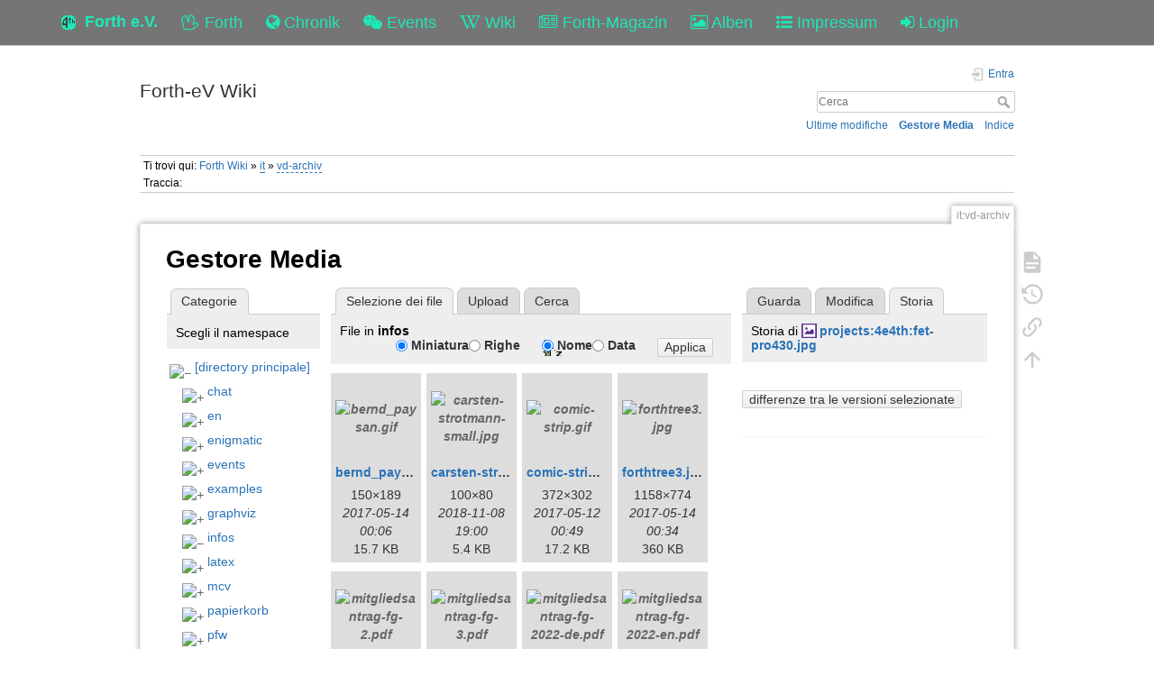

--- FILE ---
content_type: text/html; charset=utf-8
request_url: https://forth-ev.de/wiki/it:vd-archiv?ns=infos&tab_files=files&do=media&tab_details=history&image=projects%3A4e4th%3Afet-pro430.jpg
body_size: 37150
content:
<!DOCTYPE html>
<html>
  <head>
    <title>it:vd-archiv [Forth-eV Wiki]
    </title>
    <meta name="viewport" content="user-scalable=no, initial-scale=1.0, maximum-scale=1.0, width=device-width">
    <link rel="icon" href="/images/favicon.png?v=6">
    <link rel="stylesheet" type="text/css" href="/css/index.css">
    <link rel="stylesheet" type="text/css" href="/css/font-awesome.min.css"><link rel="search" type="application/opensearchdescription+xml" href="/wiki/res/lib/exe/opensearch.php" title="Forth-eV Wiki">
<link rel="start" href="/wiki/">
<link rel="contents" href="/wiki/res/doku.php/it:vd-archiv?do=index" title="Indice">
<link rel="manifest" href="/wiki/res/lib/exe/manifest.php">
<link rel="alternate" type="application/rss+xml" title="Ultime modifiche" href="/wiki/res/feed.php">
<link rel="alternate" type="application/rss+xml" title="Namespace corrente" href="/wiki/res/feed.php?mode=list&amp;ns=it">
<link rel="alternate" type="text/html" title="HTML" href="/wiki/res/doku.php/it:vd-archiv?do=export_xhtml">
<link rel="alternate" type="text/plain" title="Marcatura wiki" href="/wiki/res/doku.php/it:vd-archiv?do=export_raw">
<link rel="stylesheet" href="/wiki/res/lib/exe/css.php?t=dokuwiki&amp;tseed=b7449d890012ab5ceb435ca0b880acc2">
<link rel="shortcut icon" href="/wiki/res/lib/tpl/dokuwiki/images/favicon.ico">
<link rel="apple-touch-icon" href="/wiki/res/lib/tpl/dokuwiki/images/apple-touch-icon.png">

    <link rel="stylesheet" type="text/css" href="/css/wiki.css">
  </head>
  <body>
    <div class="wrapper">
      <div role="navigation" class="navbar navbar-fixed-top">
        <div class="container">
          <div class="navbar-header"><a href="/" title="Main Link" class="navbar-brand"><img src="/images/favicon.png" alt="Forth Gesellschaft e.V."><span class="hidden-xs">Forth e.V.</span></a>
            <ul class="navbar-nav">
              <li><a href="/forth" title="Forth"><i class="fa fa-hand-spock-o"></i> <span class="hidden-xs">Forth</span></a></li>
              <li><a href="/nachrichten" title="Chronik"><i class="fa fa-globe"></i> <span class="hidden-xs">Chronik</span></a></li>
              <li><a href="/events" title="Events"><i class="fa fa-wechat"></i> <span class="hidden-xs">Events</span></a></li>
              <li><a href="/wiki" title="Wiki"><i class="fa fa-wikipedia-w"></i> <span class="hidden-xs">Wiki</span></a></li>
              <li><a href="/wiki/vd-archiv" title="Forth-Magazin"><i class="fa fa-newspaper-o"></i> <span class="inline-sm">Magazin</span><span class="inline-md">Forth-Magazin</span><span class="inline-lg">Forth-Magazin</span></a></li>
              <li><a href="/albums" title="Alben"><i class="fa fa-picture-o"></i> <span class="hidden-xs">Alben</span></a></li>
              <li><a href="/wiki/impressum" title="Impressum"><i class="fa fa-list-ul"></i> <span class="hidden-xs">Impressum</span></a></li>
              <li><a href="/profile" title="Login"><i class="fa fa-sign-in"></i> <span class="inline-sm">&nbsp;</span><span class="inline-md">&nbsp;</span><span class="inline-lg">Login</span></a></li>
            </ul>
          </div>
        </div>
      </div>
    <div id="dokuwiki__site"><div id="dokuwiki__top" class="site dokuwiki mode_media tpl_dokuwiki  notFound   ">

        
<!-- ********** HEADER ********** -->
<header id="dokuwiki__header"><div class="pad group">

    
    <div class="headings group">
        <ul class="a11y skip">
            <li><a href="#dokuwiki__content">salta al contenuto</a></li>
        </ul>

        <h1 class="logo"><a href="/wiki/start" accesskey="h" title="Home [h]"><span>Forth-eV Wiki</span></a></h1>
            </div>

    <div class="tools group">
        <!-- USER TOOLS -->
                    <div id="dokuwiki__usertools">
                <h3 class="a11y">Strumenti Utente</h3>
                <ul>
                    <li class="action login"><a href="/wiki/it:vd-archiv?do=login&amp;sectok=" title="Entra" rel="nofollow"><span>Entra</span><svg xmlns="http://www.w3.org/2000/svg" width="24" height="24" viewBox="0 0 24 24"><path d="M10 17.25V14H3v-4h7V6.75L15.25 12 10 17.25M8 2h9a2 2 0 0 1 2 2v16a2 2 0 0 1-2 2H8a2 2 0 0 1-2-2v-4h2v4h9V4H8v4H6V4a2 2 0 0 1 2-2z"/></svg></a></li>                </ul>
            </div>
        
        <!-- SITE TOOLS -->
        <div id="dokuwiki__sitetools">
            <h3 class="a11y">Strumenti Sito</h3>
            <form action="/wiki/start" method="get" role="search" class="search doku_form" id="dw__search" accept-charset="utf-8"><input type="hidden" name="do" value="search"><input type="hidden" name="id" value="it:vd-archiv"><div class="no"><input name="q" type="text" class="edit" title="[F]" accesskey="f" placeholder="Cerca" autocomplete="on" id="qsearch__in" value><button value="1" type="submit" title="Cerca">Cerca</button><div id="qsearch__out" class="ajax_qsearch JSpopup"></div></div></form>            <div class="mobileTools">
                <form action="/wiki" method="get" accept-charset="utf-8"><div class="no"><input type="hidden" name="id" value="it:vd-archiv"><select name="do" class="edit quickselect" title="Strumenti"><option value>Strumenti</option><optgroup label="Strumenti Pagina"><option value>Mostra pagina</option><option value="revisions">Revisioni precedenti</option><option value="backlink">Puntano qui</option></optgroup><optgroup label="Strumenti Sito"><option value="recent">Ultime modifiche</option><option value="media">Gestore Media</option><option value="index">Indice</option></optgroup><optgroup label="Strumenti Utente"><option value="login">Entra</option></optgroup></select><button type="submit">&gt;</button></div></form>            </div>
            <ul>
                <li class="action recent"><a href="/wiki/it:vd-archiv?do=recent" title="Ultime modifiche [r]" rel="nofollow" accesskey="r">Ultime modifiche</a></li><li class="action media"><a href="/wiki/it:vd-archiv?do=media&amp;ns=it" title="Gestore Media" rel="nofollow">Gestore Media</a></li><li class="action index"><a href="/wiki/it:vd-archiv?do=index" title="Indice [x]" rel="nofollow" accesskey="x">Indice</a></li>            </ul>
        </div>

    </div>

    <!-- BREADCRUMBS -->
            <div class="breadcrumbs">
                            <div class="youarehere"><span class="bchead">Ti trovi qui: </span><span class="home"><bdi><a href="/wiki/start" class="wikilink1" title="start" data-wiki-id="start">Forth Wiki</a></bdi></span> &#xBB; <bdi><a href="/wiki/it:start" class="wikilink2" title="it:start" rel="nofollow" data-wiki-id="it:start">it</a></bdi> &#xBB; <bdi><a href="/wiki/it:vd-archiv" class="wikilink2" title="it:vd-archiv" rel="nofollow" data-wiki-id="it:vd-archiv">vd-archiv</a></bdi></div>
                                        <div class="trace"><span class="bchead">Traccia:</span></div>
                    </div>
    
    <hr class="a11y">
</div></header><!-- /header -->

        <div class="wrapper group">

            
            <!-- ********** CONTENT ********** -->
            <main id="dokuwiki__content"><div class="pad group">
                
                <div class="pageId"><span>it:vd-archiv</span></div>

                <div class="page group">
                                                            <!-- wikipage start -->
                    <div id="mediamanager__page">
<h1>Gestore Media</h1>
<div class="panel namespaces">
<h2>Categorie</h2>
<div class="panelHeader">Scegli il namespace</div>
<div class="panelContent" id="media__tree">

<ul class="idx">
<li class="media level0 open"><img src="https://wiki.forth-ev.de/lib/images/minus.gif" alt="&#x2212;"><div class="li"><a href="/wiki/it:vd-archiv?ns=&amp;tab_files=files&amp;do=media&amp;tab_details=history&amp;image=projects%3A4e4th%3Afet-pro430.jpg" class="idx_dir">[directory principale]</a></div>
<ul class="idx">
<li class="media level1 closed"><img src="https://wiki.forth-ev.de/lib/images/plus.gif" alt="+"><div class="li"><a href="/wiki/it:vd-archiv?ns=chat&amp;tab_files=files&amp;do=media&amp;tab_details=history&amp;image=projects%3A4e4th%3Afet-pro430.jpg" class="idx_dir">chat</a></div></li>
<li class="media level1 closed"><img src="https://wiki.forth-ev.de/lib/images/plus.gif" alt="+"><div class="li"><a href="/wiki/it:vd-archiv?ns=en&amp;tab_files=files&amp;do=media&amp;tab_details=history&amp;image=projects%3A4e4th%3Afet-pro430.jpg" class="idx_dir">en</a></div></li>
<li class="media level1 closed"><img src="https://wiki.forth-ev.de/lib/images/plus.gif" alt="+"><div class="li"><a href="/wiki/it:vd-archiv?ns=enigmatic&amp;tab_files=files&amp;do=media&amp;tab_details=history&amp;image=projects%3A4e4th%3Afet-pro430.jpg" class="idx_dir">enigmatic</a></div></li>
<li class="media level1 closed"><img src="https://wiki.forth-ev.de/lib/images/plus.gif" alt="+"><div class="li"><a href="/wiki/it:vd-archiv?ns=events&amp;tab_files=files&amp;do=media&amp;tab_details=history&amp;image=projects%3A4e4th%3Afet-pro430.jpg" class="idx_dir">events</a></div></li>
<li class="media level1 closed"><img src="https://wiki.forth-ev.de/lib/images/plus.gif" alt="+"><div class="li"><a href="/wiki/it:vd-archiv?ns=examples&amp;tab_files=files&amp;do=media&amp;tab_details=history&amp;image=projects%3A4e4th%3Afet-pro430.jpg" class="idx_dir">examples</a></div></li>
<li class="media level1 closed"><img src="https://wiki.forth-ev.de/lib/images/plus.gif" alt="+"><div class="li"><a href="/wiki/it:vd-archiv?ns=graphviz&amp;tab_files=files&amp;do=media&amp;tab_details=history&amp;image=projects%3A4e4th%3Afet-pro430.jpg" class="idx_dir">graphviz</a></div></li>
<li class="media level1 open"><img src="https://wiki.forth-ev.de/lib/images/minus.gif" alt="&#x2212;"><div class="li"><a href="/wiki/it:vd-archiv?ns=infos&amp;tab_files=files&amp;do=media&amp;tab_details=history&amp;image=projects%3A4e4th%3Afet-pro430.jpg" class="idx_dir">infos</a></div></li>
<li class="media level1 closed"><img src="https://wiki.forth-ev.de/lib/images/plus.gif" alt="+"><div class="li"><a href="/wiki/it:vd-archiv?ns=latex&amp;tab_files=files&amp;do=media&amp;tab_details=history&amp;image=projects%3A4e4th%3Afet-pro430.jpg" class="idx_dir">latex</a></div></li>
<li class="media level1 closed"><img src="https://wiki.forth-ev.de/lib/images/plus.gif" alt="+"><div class="li"><a href="/wiki/it:vd-archiv?ns=mcv&amp;tab_files=files&amp;do=media&amp;tab_details=history&amp;image=projects%3A4e4th%3Afet-pro430.jpg" class="idx_dir">mcv</a></div></li>
<li class="media level1 closed"><img src="https://wiki.forth-ev.de/lib/images/plus.gif" alt="+"><div class="li"><a href="/wiki/it:vd-archiv?ns=papierkorb&amp;tab_files=files&amp;do=media&amp;tab_details=history&amp;image=projects%3A4e4th%3Afet-pro430.jpg" class="idx_dir">papierkorb</a></div></li>
<li class="media level1 closed"><img src="https://wiki.forth-ev.de/lib/images/plus.gif" alt="+"><div class="li"><a href="/wiki/it:vd-archiv?ns=pfw&amp;tab_files=files&amp;do=media&amp;tab_details=history&amp;image=projects%3A4e4th%3Afet-pro430.jpg" class="idx_dir">pfw</a></div></li>
<li class="media level1 closed"><img src="https://wiki.forth-ev.de/lib/images/plus.gif" alt="+"><div class="li"><a href="/wiki/it:vd-archiv?ns=playground&amp;tab_files=files&amp;do=media&amp;tab_details=history&amp;image=projects%3A4e4th%3Afet-pro430.jpg" class="idx_dir">playground</a></div></li>
<li class="media level1 closed"><img src="https://wiki.forth-ev.de/lib/images/plus.gif" alt="+"><div class="li"><a href="/wiki/it:vd-archiv?ns=projects&amp;tab_files=files&amp;do=media&amp;tab_details=history&amp;image=projects%3A4e4th%3Afet-pro430.jpg" class="idx_dir">projects</a></div></li>
<li class="media level1 closed"><img src="https://wiki.forth-ev.de/lib/images/plus.gif" alt="+"><div class="li"><a href="/wiki/it:vd-archiv?ns=texit&amp;tab_files=files&amp;do=media&amp;tab_details=history&amp;image=projects%3A4e4th%3Afet-pro430.jpg" class="idx_dir">texit</a></div></li>
<li class="media level1 closed"><img src="https://wiki.forth-ev.de/lib/images/plus.gif" alt="+"><div class="li"><a href="/wiki/it:vd-archiv?ns=various&amp;tab_files=files&amp;do=media&amp;tab_details=history&amp;image=projects%3A4e4th%3Afet-pro430.jpg" class="idx_dir">various</a></div></li>
<li class="media level1 closed"><img src="https://wiki.forth-ev.de/lib/images/plus.gif" alt="+"><div class="li"><a href="/wiki/it:vd-archiv?ns=vd-archiv&amp;tab_files=files&amp;do=media&amp;tab_details=history&amp;image=projects%3A4e4th%3Afet-pro430.jpg" class="idx_dir">vd-archiv</a></div></li>
<li class="media level1 closed"><img src="https://wiki.forth-ev.de/lib/images/plus.gif" alt="+"><div class="li"><a href="/wiki/it:vd-archiv?ns=wiki&amp;tab_files=files&amp;do=media&amp;tab_details=history&amp;image=projects%3A4e4th%3Afet-pro430.jpg" class="idx_dir">wiki</a></div></li>
<li class="media level1 closed"><img src="https://wiki.forth-ev.de/lib/images/plus.gif" alt="+"><div class="li"><a href="/wiki/it:vd-archiv?ns=words&amp;tab_files=files&amp;do=media&amp;tab_details=history&amp;image=projects%3A4e4th%3Afet-pro430.jpg" class="idx_dir">words</a></div></li>
</ul></li>
</ul>
</div>
</div>
<div class="panel filelist">
<h2 class="a11y">Selezione dei file</h2>
<ul class="tabs">
<li><strong>Selezione dei file</strong></li>
<li><a href="/wiki/it:vd-archiv?tab_files=upload&amp;do=media&amp;tab_details=history&amp;image=projects%3A4e4th%3Afet-pro430.jpg&amp;ns=infos">Upload</a></li>
<li><a href="/wiki/it:vd-archiv?tab_files=search&amp;do=media&amp;tab_details=history&amp;image=projects%3A4e4th%3Afet-pro430.jpg&amp;ns=infos">Cerca</a></li>
</ul>
<div class="panelHeader">
<h3>File in <strong>infos</strong></h3>
<form method="get" action="/wiki/it:vd-archiv" class="options doku_form" accept-charset="utf-8"><input type="hidden" name="sectok" value><input type="hidden" name="do" value="media"><input type="hidden" name="tab_files" value="files"><input type="hidden" name="tab_details" value="history"><input type="hidden" name="image" value="projects:4e4th:fet-pro430.jpg"><input type="hidden" name="ns" value="infos"><div class="no"><ul>
<li class="listType"><label for="listType__thumbs" class="thumbs">
<input name="list_dwmedia" type="radio" value="thumbs" id="listType__thumbs" class="thumbs" checked="checked">
<span>Miniatura</span>
</label><label for="listType__rows" class="rows">
<input name="list_dwmedia" type="radio" value="rows" id="listType__rows" class="rows">
<span>Righe</span>
</label></li>
<li class="sortBy"><label for="sortBy__name" class="name">
<input name="sort_dwmedia" type="radio" value="name" id="sortBy__name" class="name" checked="checked">
<span>Nome</span>
</label><label for="sortBy__date" class="date">
<input name="sort_dwmedia" type="radio" value="date" id="sortBy__date" class="date">
<span>Data</span>
</label></li>
<li><button value="1" type="submit">Applica</button></li>
</ul>
</div></form></div>
<div class="panelContent">
<ul class="thumbs"><li><dl title="bernd_paysan.gif"><dt><a id="l_:infos:bernd_paysan.gif" class="image thumb" href="/wiki/it:vd-archiv?image=infos%3Abernd_paysan.gif&amp;ns=infos&amp;tab_details=view&amp;do=media&amp;tab_files=files"><img src="https://wiki.forth-ev.de/lib/exe/fetch.php/infos:bernd_paysan.gif?w=90&amp;h=90&amp;tok=91298d" alt="bernd_paysan.gif" loading="lazy" width="90" height="90"></a></dt><dd class="name"><a href="/wiki/it:vd-archiv?image=infos%3Abernd_paysan.gif&amp;ns=infos&amp;tab_details=view&amp;do=media&amp;tab_files=files" id="h_:infos:bernd_paysan.gif">bernd_paysan.gif</a></dd><dd class="size">150&#xD7;189</dd><dd class="date">2017-05-14 00:06</dd><dd class="filesize">15.7&#xA0;KB</dd></dl></li><li><dl title="carsten-strotmann-small.jpg"><dt><a id="l_:infos:carsten-strotmann-small.jpg" class="image thumb" href="/wiki/it:vd-archiv?image=infos%3Acarsten-strotmann-small.jpg&amp;ns=infos&amp;tab_details=view&amp;do=media&amp;tab_files=files"><img src="https://wiki.forth-ev.de/lib/exe/fetch.php/infos:carsten-strotmann-small.jpg?w=90&amp;h=90&amp;tok=d065f6" alt="carsten-strotmann-small.jpg" loading="lazy" width="90" height="90"></a></dt><dd class="name"><a href="/wiki/it:vd-archiv?image=infos%3Acarsten-strotmann-small.jpg&amp;ns=infos&amp;tab_details=view&amp;do=media&amp;tab_files=files" id="h_:infos:carsten-strotmann-small.jpg">carsten-strotmann-small.jpg</a></dd><dd class="size">100&#xD7;80</dd><dd class="date">2018-11-08 19:00</dd><dd class="filesize">5.4&#xA0;KB</dd></dl></li><li><dl title="comic-strip.gif"><dt><a id="l_:infos:comic-strip.gif" class="image thumb" href="/wiki/it:vd-archiv?image=infos%3Acomic-strip.gif&amp;ns=infos&amp;tab_details=view&amp;do=media&amp;tab_files=files"><img src="https://wiki.forth-ev.de/lib/exe/fetch.php/infos:comic-strip.gif?w=90&amp;h=90&amp;tok=934bfc" alt="comic-strip.gif" loading="lazy" width="90" height="90"></a></dt><dd class="name"><a href="/wiki/it:vd-archiv?image=infos%3Acomic-strip.gif&amp;ns=infos&amp;tab_details=view&amp;do=media&amp;tab_files=files" id="h_:infos:comic-strip.gif">comic-strip.gif</a></dd><dd class="size">372&#xD7;302</dd><dd class="date">2017-05-12 00:49</dd><dd class="filesize">17.2&#xA0;KB</dd></dl></li><li><dl title="forthtree3.jpg"><dt><a id="l_:infos:forthtree3.jpg" class="image thumb" href="/wiki/it:vd-archiv?image=infos%3Aforthtree3.jpg&amp;ns=infos&amp;tab_details=view&amp;do=media&amp;tab_files=files"><img src="https://wiki.forth-ev.de/lib/exe/fetch.php/infos:forthtree3.jpg?w=90&amp;h=90&amp;tok=a59cbd" alt="forthtree3.jpg" loading="lazy" width="90" height="90"></a></dt><dd class="name"><a href="/wiki/it:vd-archiv?image=infos%3Aforthtree3.jpg&amp;ns=infos&amp;tab_details=view&amp;do=media&amp;tab_files=files" id="h_:infos:forthtree3.jpg">forthtree3.jpg</a></dd><dd class="size">1158&#xD7;774</dd><dd class="date">2017-05-14 00:34</dd><dd class="filesize">360&#xA0;KB</dd></dl></li><li><dl title="mitgliedsantrag-fg-2.pdf"><dt><a id="l_:infos:mitgliedsantrag-fg-2.pdf" class="image thumb" href="/wiki/it:vd-archiv?image=infos%3Amitgliedsantrag-fg-2.pdf&amp;ns=infos&amp;tab_details=view&amp;do=media&amp;tab_files=files"><img src="https://wiki.forth-ev.de/lib/images/fileicons/svg/pdf.svg" alt="mitgliedsantrag-fg-2.pdf" loading="lazy" width="90" height="90"></a></dt><dd class="name"><a href="/wiki/it:vd-archiv?image=infos%3Amitgliedsantrag-fg-2.pdf&amp;ns=infos&amp;tab_details=view&amp;do=media&amp;tab_files=files" id="h_:infos:mitgliedsantrag-fg-2.pdf">mitgliedsantrag-fg-2.pdf</a></dd><dd class="size">&#xA0;</dd><dd class="date">2017-05-11 23:48</dd><dd class="filesize">62.2&#xA0;KB</dd></dl></li><li><dl title="mitgliedsantrag-fg-3.pdf"><dt><a id="l_:infos:mitgliedsantrag-fg-3.pdf" class="image thumb" href="/wiki/it:vd-archiv?image=infos%3Amitgliedsantrag-fg-3.pdf&amp;ns=infos&amp;tab_details=view&amp;do=media&amp;tab_files=files"><img src="https://wiki.forth-ev.de/lib/images/fileicons/svg/pdf.svg" alt="mitgliedsantrag-fg-3.pdf" loading="lazy" width="90" height="90"></a></dt><dd class="name"><a href="/wiki/it:vd-archiv?image=infos%3Amitgliedsantrag-fg-3.pdf&amp;ns=infos&amp;tab_details=view&amp;do=media&amp;tab_files=files" id="h_:infos:mitgliedsantrag-fg-3.pdf">mitgliedsantrag-fg-3.pdf</a></dd><dd class="size">&#xA0;</dd><dd class="date">2019-01-08 12:11</dd><dd class="filesize">150.4&#xA0;KB</dd></dl></li><li><dl title="mitgliedsantrag-fg-2022-de.pdf"><dt><a id="l_:infos:mitgliedsantrag-fg-2022-de.pdf" class="image thumb" href="/wiki/it:vd-archiv?image=infos%3Amitgliedsantrag-fg-2022-de.pdf&amp;ns=infos&amp;tab_details=view&amp;do=media&amp;tab_files=files"><img src="https://wiki.forth-ev.de/lib/images/fileicons/svg/pdf.svg" alt="mitgliedsantrag-fg-2022-de.pdf" loading="lazy" width="90" height="90"></a></dt><dd class="name"><a href="/wiki/it:vd-archiv?image=infos%3Amitgliedsantrag-fg-2022-de.pdf&amp;ns=infos&amp;tab_details=view&amp;do=media&amp;tab_files=files" id="h_:infos:mitgliedsantrag-fg-2022-de.pdf">mitgliedsantrag-fg-2022-de.pdf</a></dd><dd class="size">&#xA0;</dd><dd class="date">2022-09-29 17:05</dd><dd class="filesize">88.8&#xA0;KB</dd></dl></li><li><dl title="mitgliedsantrag-fg-2022-en.pdf"><dt><a id="l_:infos:mitgliedsantrag-fg-2022-en.pdf" class="image thumb" href="/wiki/it:vd-archiv?image=infos%3Amitgliedsantrag-fg-2022-en.pdf&amp;ns=infos&amp;tab_details=view&amp;do=media&amp;tab_files=files"><img src="https://wiki.forth-ev.de/lib/images/fileicons/svg/pdf.svg" alt="mitgliedsantrag-fg-2022-en.pdf" loading="lazy" width="90" height="90"></a></dt><dd class="name"><a href="/wiki/it:vd-archiv?image=infos%3Amitgliedsantrag-fg-2022-en.pdf&amp;ns=infos&amp;tab_details=view&amp;do=media&amp;tab_files=files" id="h_:infos:mitgliedsantrag-fg-2022-en.pdf">mitgliedsantrag-fg-2022-en.pdf</a></dd><dd class="size">&#xA0;</dd><dd class="date">2022-09-29 17:06</dd><dd class="filesize">72.3&#xA0;KB</dd></dl></li><li><dl title="mitgliedsantrag-fg-2026-de.pdf"><dt><a id="l_:infos:mitgliedsantrag-fg-2026-de.pdf" class="image thumb" href="/wiki/it:vd-archiv?image=infos%3Amitgliedsantrag-fg-2026-de.pdf&amp;ns=infos&amp;tab_details=view&amp;do=media&amp;tab_files=files"><img src="https://wiki.forth-ev.de/lib/images/fileicons/svg/pdf.svg" alt="mitgliedsantrag-fg-2026-de.pdf" loading="lazy" width="90" height="90"></a></dt><dd class="name"><a href="/wiki/it:vd-archiv?image=infos%3Amitgliedsantrag-fg-2026-de.pdf&amp;ns=infos&amp;tab_details=view&amp;do=media&amp;tab_files=files" id="h_:infos:mitgliedsantrag-fg-2026-de.pdf">mitgliedsantrag-fg-2026-de.pdf</a></dd><dd class="size">&#xA0;</dd><dd class="date">2025-12-17 22:08</dd><dd class="filesize">87.1&#xA0;KB</dd></dl></li><li><dl title="mitgliedsantrag-fg-2026-en.pdf"><dt><a id="l_:infos:mitgliedsantrag-fg-2026-en.pdf" class="image thumb" href="/wiki/it:vd-archiv?image=infos%3Amitgliedsantrag-fg-2026-en.pdf&amp;ns=infos&amp;tab_details=view&amp;do=media&amp;tab_files=files"><img src="https://wiki.forth-ev.de/lib/images/fileicons/svg/pdf.svg" alt="mitgliedsantrag-fg-2026-en.pdf" loading="lazy" width="90" height="90"></a></dt><dd class="name"><a href="/wiki/it:vd-archiv?image=infos%3Amitgliedsantrag-fg-2026-en.pdf&amp;ns=infos&amp;tab_details=view&amp;do=media&amp;tab_files=files" id="h_:infos:mitgliedsantrag-fg-2026-en.pdf">mitgliedsantrag-fg-2026-en.pdf</a></dd><dd class="size">&#xA0;</dd><dd class="date">2025-12-17 22:10</dd><dd class="filesize">93.6&#xA0;KB</dd></dl></li><li><dl title="plastic-swap.gif"><dt><a id="l_:infos:plastic-swap.gif" class="image thumb" href="/wiki/it:vd-archiv?image=infos%3Aplastic-swap.gif&amp;ns=infos&amp;tab_details=view&amp;do=media&amp;tab_files=files"><img src="https://wiki.forth-ev.de/lib/exe/fetch.php/infos:plastic-swap.gif?w=90&amp;h=90&amp;tok=764d67" alt="plastic-swap.gif" loading="lazy" width="90" height="90"></a></dt><dd class="name"><a href="/wiki/it:vd-archiv?image=infos%3Aplastic-swap.gif&amp;ns=infos&amp;tab_details=view&amp;do=media&amp;tab_files=files" id="h_:infos:plastic-swap.gif">plastic-swap.gif</a></dd><dd class="size">201&#xD7;211</dd><dd class="date">2017-05-12 00:49</dd><dd class="filesize">41.8&#xA0;KB</dd></dl></li><li><dl title="rieger.gif"><dt><a id="l_:infos:rieger.gif" class="image thumb" href="/wiki/it:vd-archiv?image=infos%3Arieger.gif&amp;ns=infos&amp;tab_details=view&amp;do=media&amp;tab_files=files"><img src="https://wiki.forth-ev.de/lib/exe/fetch.php/infos:rieger.gif?w=90&amp;h=90&amp;tok=d2bdad" alt="rieger.gif" loading="lazy" width="90" height="90"></a></dt><dd class="name"><a href="/wiki/it:vd-archiv?image=infos%3Arieger.gif&amp;ns=infos&amp;tab_details=view&amp;do=media&amp;tab_files=files" id="h_:infos:rieger.gif">rieger.gif</a></dd><dd class="size">150&#xD7;197</dd><dd class="date">2017-05-14 00:06</dd><dd class="filesize">19.6&#xA0;KB</dd></dl></li><li><dl title="rot-strip.gif"><dt><a id="l_:infos:rot-strip.gif" class="image thumb" href="/wiki/it:vd-archiv?image=infos%3Arot-strip.gif&amp;ns=infos&amp;tab_details=view&amp;do=media&amp;tab_files=files"><img src="https://wiki.forth-ev.de/lib/exe/fetch.php/infos:rot-strip.gif?w=90&amp;h=90&amp;tok=fd2ace" alt="rot-strip.gif" loading="lazy" width="90" height="90"></a></dt><dd class="name"><a href="/wiki/it:vd-archiv?image=infos%3Arot-strip.gif&amp;ns=infos&amp;tab_details=view&amp;do=media&amp;tab_files=files" id="h_:infos:rot-strip.gif">rot-strip.gif</a></dd><dd class="size">354&#xD7;257</dd><dd class="date">2017-05-12 00:49</dd><dd class="filesize">3.9&#xA0;KB</dd></dl></li><li><dl title="satzung5.pdf"><dt><a id="l_:infos:satzung5.pdf" class="image thumb" href="/wiki/it:vd-archiv?image=infos%3Asatzung5.pdf&amp;ns=infos&amp;tab_details=view&amp;do=media&amp;tab_files=files"><img src="https://wiki.forth-ev.de/lib/images/fileicons/svg/pdf.svg" alt="satzung5.pdf" loading="lazy" width="90" height="90"></a></dt><dd class="name"><a href="/wiki/it:vd-archiv?image=infos%3Asatzung5.pdf&amp;ns=infos&amp;tab_details=view&amp;do=media&amp;tab_files=files" id="h_:infos:satzung5.pdf">satzung5.pdf</a></dd><dd class="size">&#xA0;</dd><dd class="date">2017-05-11 20:53</dd><dd class="filesize">25.9&#xA0;KB</dd></dl></li><li><dl title="swap-bronze.gif"><dt><a id="l_:infos:swap-bronze.gif" class="image thumb" href="/wiki/it:vd-archiv?image=infos%3Aswap-bronze.gif&amp;ns=infos&amp;tab_details=view&amp;do=media&amp;tab_files=files"><img src="https://wiki.forth-ev.de/lib/exe/fetch.php/infos:swap-bronze.gif?w=90&amp;h=90&amp;tok=25e404" alt="swap-bronze.gif" loading="lazy" width="90" height="90"></a></dt><dd class="name"><a href="/wiki/it:vd-archiv?image=infos%3Aswap-bronze.gif&amp;ns=infos&amp;tab_details=view&amp;do=media&amp;tab_files=files" id="h_:infos:swap-bronze.gif">swap-bronze.gif</a></dd><dd class="size">226&#xD7;202</dd><dd class="date">2017-05-12 00:49</dd><dd class="filesize">38.3&#xA0;KB</dd></dl></li><li><dl title="swap-mug.gif"><dt><a id="l_:infos:swap-mug.gif" class="image thumb" href="/wiki/it:vd-archiv?image=infos%3Aswap-mug.gif&amp;ns=infos&amp;tab_details=view&amp;do=media&amp;tab_files=files"><img src="https://wiki.forth-ev.de/lib/exe/fetch.php/infos:swap-mug.gif?w=90&amp;h=90&amp;tok=5b47a8" alt="swap-mug.gif" loading="lazy" width="90" height="90"></a></dt><dd class="name"><a href="/wiki/it:vd-archiv?image=infos%3Aswap-mug.gif&amp;ns=infos&amp;tab_details=view&amp;do=media&amp;tab_files=files" id="h_:infos:swap-mug.gif">swap-mug.gif</a></dd><dd class="size">120&#xD7;147</dd><dd class="date">2017-05-12 00:49</dd><dd class="filesize">1&#xA0;KB</dd></dl></li><li><dl title="swap-portrait.gif"><dt><a id="l_:infos:swap-portrait.gif" class="image thumb" href="/wiki/it:vd-archiv?image=infos%3Aswap-portrait.gif&amp;ns=infos&amp;tab_details=view&amp;do=media&amp;tab_files=files"><img src="https://wiki.forth-ev.de/lib/exe/fetch.php/infos:swap-portrait.gif?w=90&amp;h=90&amp;tok=3be674" alt="swap-portrait.gif" loading="lazy" width="90" height="90"></a></dt><dd class="name"><a href="/wiki/it:vd-archiv?image=infos%3Aswap-portrait.gif&amp;ns=infos&amp;tab_details=view&amp;do=media&amp;tab_files=files" id="h_:infos:swap-portrait.gif">swap-portrait.gif</a></dd><dd class="size">241&#xD7;161</dd><dd class="date">2017-05-12 00:49</dd><dd class="filesize">1.7&#xA0;KB</dd></dl></li><li><dl title="swap-shirt.gif"><dt><a id="l_:infos:swap-shirt.gif" class="image thumb" href="/wiki/it:vd-archiv?image=infos%3Aswap-shirt.gif&amp;ns=infos&amp;tab_details=view&amp;do=media&amp;tab_files=files"><img src="https://wiki.forth-ev.de/lib/exe/fetch.php/infos:swap-shirt.gif?w=90&amp;h=90&amp;tok=ff1678" alt="swap-shirt.gif" loading="lazy" width="90" height="90"></a></dt><dd class="name"><a href="/wiki/it:vd-archiv?image=infos%3Aswap-shirt.gif&amp;ns=infos&amp;tab_details=view&amp;do=media&amp;tab_files=files" id="h_:infos:swap-shirt.gif">swap-shirt.gif</a></dd><dd class="size">181&#xD7;212</dd><dd class="date">2017-05-12 00:49</dd><dd class="filesize">1.8&#xA0;KB</dd></dl></li><li><dl title="swap-shirt_mug.jpg"><dt><a id="l_:infos:swap-shirt_mug.jpg" class="image thumb" href="/wiki/it:vd-archiv?image=infos%3Aswap-shirt_mug.jpg&amp;ns=infos&amp;tab_details=view&amp;do=media&amp;tab_files=files"><img src="https://wiki.forth-ev.de/lib/exe/fetch.php/infos:swap-shirt_mug.jpg?w=90&amp;h=90&amp;tok=62a6db" alt="swap-shirt_mug.jpg" loading="lazy" width="90" height="90"></a></dt><dd class="name"><a href="/wiki/it:vd-archiv?image=infos%3Aswap-shirt_mug.jpg&amp;ns=infos&amp;tab_details=view&amp;do=media&amp;tab_files=files" id="h_:infos:swap-shirt_mug.jpg">swap-shirt_mug.jpg</a></dd><dd class="size">370&#xD7;212</dd><dd class="date">2017-05-12 01:06</dd><dd class="filesize">27.1&#xA0;KB</dd></dl></li><li><dl title="ulrichhoffmann-2009-01-150x225.jpg"><dt><a id="l_:infos:ulrichhoffmann-2009-01-150x225.jpg" class="image thumb" href="/wiki/it:vd-archiv?image=infos%3Aulrichhoffmann-2009-01-150x225.jpg&amp;ns=infos&amp;tab_details=view&amp;do=media&amp;tab_files=files"><img src="https://wiki.forth-ev.de/lib/exe/fetch.php/infos:ulrichhoffmann-2009-01-150x225.jpg?w=90&amp;h=90&amp;tok=b0c2a7" alt="ulrichhoffmann-2009-01-150x225.jpg" loading="lazy" width="90" height="90"></a></dt><dd class="name"><a href="/wiki/it:vd-archiv?image=infos%3Aulrichhoffmann-2009-01-150x225.jpg&amp;ns=infos&amp;tab_details=view&amp;do=media&amp;tab_files=files" id="h_:infos:ulrichhoffmann-2009-01-150x225.jpg">ulrichhoffmann-2009-01-150x225.jpg</a></dd><dd class="size">150&#xD7;225</dd><dd class="date">2017-05-14 00:06</dd><dd class="filesize">15.4&#xA0;KB</dd></dl></li></ul>
</div>
</div>
<div class="panel file">
<h2 class="a11y">File</h2>
<ul class="tabs">
<li><a href="/wiki/it:vd-archiv?tab_details=view&amp;do=media&amp;tab_files=files&amp;image=projects%3A4e4th%3Afet-pro430.jpg&amp;ns=infos">Guarda</a></li>
<li><a href="/wiki/it:vd-archiv?tab_details=edit&amp;do=media&amp;tab_files=files&amp;image=projects%3A4e4th%3Afet-pro430.jpg&amp;ns=infos">Modifica</a></li>
<li><strong>Storia</strong></li>
</ul>
<div class="panelHeader"><h3>Storia di <strong><a href="/wiki/res/lib/exe/fetch.php/projects:4e4th:fet-pro430.jpg" class="select mediafile mf_jpg" title="Mostra file originale">projects:4e4th:fet-pro430.jpg</a></strong></h3></div>
<div class="panelContent">
<form id="page__revisions" action="/wiki/it:vd-archiv?image=projects%3A4e4th%3Afet-pro430.jpg&amp;do=media&amp;tab_files=files&amp;tab_details=history&amp;ns=infos" class="changes doku_form" method="post" accept-charset="utf-8"><input type="hidden" name="sectok" value><input type="hidden" name="mediado" value="diff"><div class="no"><ul></ul><button name="do[diff]" value="1" type="submit">differenze tra le versioni selezionate</button></div></form><div class="pagenav"></div></div>
</div>
</div>
                    <!-- wikipage stop -->
                                    </div>

                <div class="docInfo"></div>

                
                <hr class="a11y">
            </div></main><!-- /content -->

            <!-- PAGE ACTIONS -->
            <nav id="dokuwiki__pagetools" aria-labelledby="dokuwiki__pagetools__heading">
                <h3 class="a11y" id="dokuwiki__pagetools__heading">Strumenti Pagina</h3>
                <div class="tools">
                    <ul>
                        <li class="show"><a href="/wiki/it:vd-archiv?do=" title="Mostra pagina [v]" rel="nofollow" accesskey="v"><span>Mostra pagina</span><svg xmlns="http://www.w3.org/2000/svg" width="24" height="24" viewBox="0 0 24 24"><path d="M13 9h5.5L13 3.5V9M6 2h8l6 6v12a2 2 0 0 1-2 2H6a2 2 0 0 1-2-2V4c0-1.11.89-2 2-2m9 16v-2H6v2h9m3-4v-2H6v2h12z"/></svg></a></li><li class="revs"><a href="/wiki/it:vd-archiv?do=revisions" title="Revisioni precedenti [o]" rel="nofollow" accesskey="o"><span>Revisioni precedenti</span><svg xmlns="http://www.w3.org/2000/svg" width="24" height="24" viewBox="0 0 24 24"><path d="M11 7v5.11l4.71 2.79.79-1.28-4-2.37V7m0-5C8.97 2 5.91 3.92 4.27 6.77L2 4.5V11h6.5L5.75 8.25C6.96 5.73 9.5 4 12.5 4a7.5 7.5 0 0 1 7.5 7.5 7.5 7.5 0 0 1-7.5 7.5c-3.27 0-6.03-2.09-7.06-5h-2.1c1.1 4.03 4.77 7 9.16 7 5.24 0 9.5-4.25 9.5-9.5A9.5 9.5 0 0 0 12.5 2z"/></svg></a></li><li class="backlink"><a href="/wiki/it:vd-archiv?do=backlink" title="Puntano qui" rel="nofollow"><span>Puntano qui</span><svg xmlns="http://www.w3.org/2000/svg" width="24" height="24" viewBox="0 0 24 24"><path d="M10.59 13.41c.41.39.41 1.03 0 1.42-.39.39-1.03.39-1.42 0a5.003 5.003 0 0 1 0-7.07l3.54-3.54a5.003 5.003 0 0 1 7.07 0 5.003 5.003 0 0 1 0 7.07l-1.49 1.49c.01-.82-.12-1.64-.4-2.42l.47-.48a2.982 2.982 0 0 0 0-4.24 2.982 2.982 0 0 0-4.24 0l-3.53 3.53a2.982 2.982 0 0 0 0 4.24m2.82-4.24c.39-.39 1.03-.39 1.42 0a5.003 5.003 0 0 1 0 7.07l-3.54 3.54a5.003 5.003 0 0 1-7.07 0 5.003 5.003 0 0 1 0-7.07l1.49-1.49c-.01.82.12 1.64.4 2.43l-.47.47a2.982 2.982 0 0 0 0 4.24 2.982 2.982 0 0 0 4.24 0l3.53-3.53a2.982 2.982 0 0 0 0-4.24.973.973 0 0 1 0-1.42z"/></svg></a></li><li class="top"><a href="#dokuwiki__top" title="Torna su [t]" rel="nofollow" accesskey="t"><span>Torna su</span><svg xmlns="http://www.w3.org/2000/svg" width="24" height="24" viewBox="0 0 24 24"><path d="M13 20h-2V8l-5.5 5.5-1.42-1.42L12 4.16l7.92 7.92-1.42 1.42L13 8v12z"/></svg></a></li>                    </ul>
                </div>
            </nav>
        </div><!-- /wrapper -->

        
<!-- ********** FOOTER ********** -->
<footer id="dokuwiki__footer"><div class="pad">
    <div class="license">Ad eccezione da dove &#xE8; diversamente indicato, il contenuto di questo wiki &#xE8; soggetto alla seguente licenza: <bdi><a href="https://creativecommons.org/licenses/by-nc-sa/4.0/deed.de" rel="license" class="urlextern">CC Attribution-Noncommercial-Share Alike 4.0 International</a></bdi></div>
    <div class="buttons">
        <a href="https://creativecommons.org/licenses/by-nc-sa/4.0/deed.de" rel="license"><img src="https://wiki.forth-ev.de/lib/images/license/button/cc-by-nc-sa.png" alt="CC Attribution-Noncommercial-Share Alike 4.0 International"></a>        <a href="https://www.dokuwiki.org/donate" title="Donate"><img src="https://wiki.forth-ev.de/lib/tpl/dokuwiki/images/button-donate.gif" width="80" height="15" alt="Donate"></a>
        <a href="https://php.net" title="Powered by PHP"><img src="https://wiki.forth-ev.de/lib/tpl/dokuwiki/images/button-php.gif" width="80" height="15" alt="Powered by PHP"></a>
        <a href="//validator.w3.org/check/referer" title="Valid HTML5"><img src="https://wiki.forth-ev.de/lib/tpl/dokuwiki/images/button-html5.png" width="80" height="15" alt="Valid HTML5"></a>
        <a href="//jigsaw.w3.org/css-validator/check/referer?profile=css3" title="Valid CSS"><img src="https://wiki.forth-ev.de/lib/tpl/dokuwiki/images/button-css.png" width="80" height="15" alt="Valid CSS"></a>
        <a href="https://dokuwiki.org/" title="Driven by DokuWiki"><img src="https://wiki.forth-ev.de/lib/tpl/dokuwiki/images/button-dw.png" width="80" height="15" alt="Driven by DokuWiki"></a>
    </div>

    </div></footer><!-- /footer -->
    </div></div><!-- /site -->

    <div class="no"><img src="https://wiki.forth-ev.de/lib/exe/taskrunner.php?id=it%3Avd-archiv&amp;1768791173" width="2" height="1" alt></div>
    <div id="screen__mode" class="no"></div>


    </div>
    <footer>
      <div class="container-fluid">
        <div class="row">
          <div class="col-md-4 hidden-sm hidden-xs">powered by  <a href="https://github.com/GeraldWodni/kern.js" target="_blank">kern.js</a></div>
          <div class="col-md-4 col-sm-6 col-xs-10">
            <ul class="navbar-nav">
              <li><a href="/wiki/datenschutzerklaerung" title="Datenschutzerklärung"><span>Datenschutzerklärung</span></a></li>
              <li><a href="/kontakt" title="Kontakt"><span>Kontakt</span></a></li>
              <li><a href="/help" title="Hilfe"><span>Hilfe</span></a></li>
            </ul>
          </div>
          <div class="col-md-4 col-sm-6 col-xs-2 text-right">
            <!--a(href="http://wodni.at") --><span class="debug-size">©</span><span class="hidden-xs">copyright </span>2026<span class="hidden-xs"> Forth-Gesellschaft e.V.</span>
          </div>
        </div>
      </div>
      <div id="bootstrapSize">
        <div class="visible-xs"></div>
        <div class="visible-sm"></div>
        <div class="visible-md"></div>
        <div class="visible-lg"></div>
      </div>
    </footer>
    <script type="text/javascript" src="/js/jquery.min.js"></script>
    <script type="text/javascript" src="/js/site.js"></script>
    <script type="text/javascript" src="/js/bootstrap.min.js"></script><script>(function(H){H.className=H.className.replace(/\bno-js\b/,'js')})(document.documentElement)</script><script>/*<![CDATA[*/var NS='it';var JSINFO = {"plugins":{"dropfiles":{"insertFileLink":0}},"tmplft_template":"dokuwiki","tmplftacl":1,"tmplft_aclgen":1,"tmplft_sitetools":"","tmplft_pagetools":"","tmplft_ptools_xcl":"NONE","tmplft_mobile":"","tmplft_actions":"","tmplft_profile":"","tmplft_search":"","move_renameokay":false,"move_allowrename":false,"id":"it:vd-archiv","namespace":"it","ACT":"media","useHeadingNavigation":1,"useHeadingContent":1};
/*!]]>*/</script><script src="/wiki/res/lib/exe/jquery.php?tseed=f0349b609f9b91a485af8fd8ecd4aea4" defer="defer">/*<![CDATA[*/
/*!]]>*/</script><script src="/wiki/res/lib/exe/js.php?t=dokuwiki&amp;tseed=b7449d890012ab5ceb435ca0b880acc2" defer="defer">/*<![CDATA[*/
/*!]]>*/</script>
  </body>
</html>